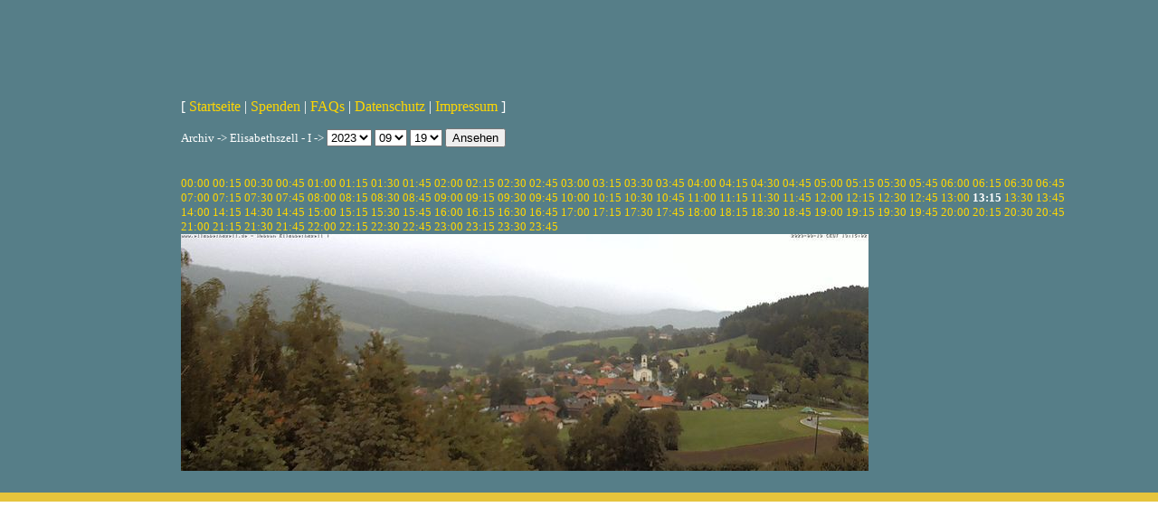

--- FILE ---
content_type: text/html
request_url: https://webcam.deg.net/?a=showcam&w=showarchivimage&o=elz1&id=202309191315
body_size: 13566
content:
<!DOCTYPE html PUBLIC "-//W3C//DTD XHTML 1.0 Strict//EN" 
   "http://www.w3.org/TR/xhtml1/DTD/xhtml1-strict.dtd">
<html xmlns="http://www.w3.org/1999/xhtml" lang="de" xml:lang="de">
<head>
<title>.: webcam.deg.net :. Webcams in Deggendorf, Plattling und Straubing</title>
<meta http-equiv="Content-Type" content="text/html; charset=iso-8859-1" />
<meta name="Author" content="Bernhard Werner" />
<meta name="Publisher" content="DegNet" />
<meta name="Copyright" content="DegNet" />
<meta name="Keywords" content="Cam, Webcam, Deggendorf, Plattling, Straubing, Graflinger Tal, Elisabethszell, Rathausturm, Deggendorf Rathaus, Kamera, Camera, Blick, Schaching, Deggendorf Hafen, Deggendorf Stadtplatz, Deggendorf oberer Stadtplatz, Bayern, Niederbayern, DegNet, Webcam Deggendorf, Webcam Plattling, Webcam Straubing, Webcam DegNet, DegNet webcam, webcams, live, netcasting, web cam, livecam, channel, kameras, live kamera, netkamera, webkamera, live, free" />
<meta name="Description" content="Webcam DegNet: Deggendorf, Plattling und Straubing" />
<meta name="Page-topic" content="Webcam DegNet" />
<meta name="Audience" content="Alle" />
<meta name="Content-language" content="DE" />
<meta name="Page-type" content="Bilder/Fotos" />
<meta name="Robots" content="INDEX,FOLLOW" />
<meta name="viewport" content="width=device-width, initial-scale=1">

<link rel="stylesheet" type="text/css" href="style_responsive.css" />

<!-- FlowPlayer -->
<!-- <link rel="stylesheet" href="/fpc7/skin/skin.css"> -->

<!-- Plyr -->
<!-- <link rel="stylesheet" href="https://unpkg.com/plyr@3/dist/plyr.css"> -->
<!-- <link href="https://cdn.plyr.io/3.7.8/plyr.css" rel="stylesheet" /> -->
<link rel="stylesheet" href="/plyr/plyr.css">
<link rel="stylesheet" href="/plyr/style.css">

<!-- <script src="https://cdn.jsdelivr.net/npm/hls.js"></script> -->
<!-- <script src="https://cdn.jsdelivr.net/npm/hls.js@latest/dist/hls.min.js"></script> this one was active -->
<!-- <script src="https://cdn.jsdelivr.net/npm/hls.js@1"></script> -->
<!-- <script src="https://cdn.rawgit.com/video-dev/hls.js/18bb552/dist/hls.min.js"></script> -->
<!-- <script src="https://live22.deg.net/player/hls_v156.min.js"></script> -->
<script src="/plyr/hls.min.js"></script>

<!-- polyfill bugfix to support outdated browsers -->
<!-- <script src="https://cdn.polyfill.io/v2/polyfill.min.js?features=es6,Array.prototype.includes,CustomEvent,Object.entries,Object.values,URL"></script> -->
<!-- <script src="https://cdn.polyfill.io/v3/polyfill.js?features=es6,Array.prototype.includes,CustomEvent,Object.entries,Object.values,URL"></script> -->
<!-- <script src="https://cdnjs.cloudflare.com/polyfill/v3/polyfill.min.js?version=4.8.0&features=es6,Array.prototype.includes,CustomEvent,Object.entries,Object.values,URL"></script> -->
<script src="/plyr/polyfill.min.js"></script>

<!-- load Plyr -->
<!-- <script src="https://unpkg.com/plyr@3"></script> -->
<!-- <script src="https://cdn.plyr.io/3.7.8/plyr.js"></script> -->
<script src="/plyr/plyr.js"></script>

<!-- local hls settings with auto quality -->
<script src="/plyr/plyr-hls.js"></script>

<!-- Flowplayer -->
<!--
<script src="//code.jquery.com/jquery-1.12.4.min.js"></script>
<script src="/fpc7/flowplayer.min.js"></script>
<script src="//releases.flowplayer.org/hlsjs/flowplayer.hlsjs.min.js"></script>
<style>
.flowplayer {
    background-color: #567E88;
}
.flowplayer .fp-color-play {
    fill: #eee;
 }
</style>
     -->
</head>
<body>
<!-- <script>
  (function(i,s,o,g,r,a,m){i['GoogleAnalyticsObject']=r;i[r]=i[r]||function(){
  (i[r].q=i[r].q||[]).push(arguments)},i[r].l=1*new Date();a=s.createElement(o),
  m=s.getElementsByTagName(o)[0];a.async=1;a.src=g;m.parentNode.insertBefore(a,m)
  })(window,document,'script','//www.google-analytics.com/analytics.js','ga');
  ga('create', 'UA-41748025-1', 'deg.net');
  ga('send', 'pageview');
</script> --> 
<div id="bigbox">
<a href="."><h1>WEBCAM.DEG.NET</h1></a>
<div id="dia"></div>
<div id="cam"></div>
<div id="navigation">
[ <a href=".">Startseite</a> | 
<a href="?a=spende">Spenden</a> | 
<a href="?a=faq">FAQs</a> | 
<a href="?a=datenschutz">Datenschutz</a> |
<a href="?a=impressum">Impressum</a> ]
</div>

<div id="content">
<form method="GET"><input type="hidden" name="a" value="showcam" /><input type="hidden" name="w" value="showarchivimage" /><input type="hidden" name="o" value="elz1" />Archiv -> Elisabethszell - I -> <select name="jahr">
<option value="2009">2009</option>
<option value="2010">2010</option>
<option value="2011">2011</option>
<option value="2012">2012</option>
<option value="2013">2013</option>
<option value="2014">2014</option>
<option value="2015">2015</option>
<option value="2016">2016</option>
<option value="2017">2017</option>
<option value="2018">2018</option>
<option value="2019">2019</option>
<option value="2020">2020</option>
<option value="2021">2021</option>
<option value="2022">2022</option>
<option value="2023" selected="selected">2023</option>
<option value="2024">2024</option>
<option value="2025">2025</option>
<option value="2026">2026</option>
</select>
<select name="monat">
<option value="01">01</option>
<option value="02">02</option>
<option value="03">03</option>
<option value="05">05</option>
<option value="06">06</option>
<option value="07">07</option>
<option value="08">08</option>
<option value="09" selected="selected">09</option>
<option value="10">10</option>
<option value="11">11</option>
<option value="12">12</option>
</select>
<select name="tag">
<option value="01">01</option>
<option value="02">02</option>
<option value="03">03</option>
<option value="04">04</option>
<option value="05">05</option>
<option value="06">06</option>
<option value="07">07</option>
<option value="08">08</option>
<option value="09">09</option>
<option value="10">10</option>
<option value="11">11</option>
<option value="12">12</option>
<option value="13">13</option>
<option value="14">14</option>
<option value="15">15</option>
<option value="16">16</option>
<option value="17">17</option>
<option value="18">18</option>
<option value="19" selected="selected">19</option>
<option value="20">20</option>
<option value="21">21</option>
<option value="22">22</option>
<option value="23">23</option>
<option value="24">24</option>
<option value="25">25</option>
<option value="26">26</option>
<option value="27">27</option>
<option value="28">28</option>
<option value="29">29</option>
<option value="30">30</option>
</select>
 <input type="submit" value="Ansehen"></form>
<br />
<br /><a href="?a=showcam&w=showarchivimage&o=elz1&id=202309190000">00:00</a> <a href="?a=showcam&w=showarchivimage&o=elz1&id=202309190015">00:15</a> <a href="?a=showcam&w=showarchivimage&o=elz1&id=202309190030">00:30</a> <a href="?a=showcam&w=showarchivimage&o=elz1&id=202309190045">00:45</a> <a href="?a=showcam&w=showarchivimage&o=elz1&id=202309190100">01:00</a> <a href="?a=showcam&w=showarchivimage&o=elz1&id=202309190115">01:15</a> <a href="?a=showcam&w=showarchivimage&o=elz1&id=202309190130">01:30</a> <a href="?a=showcam&w=showarchivimage&o=elz1&id=202309190145">01:45</a> <a href="?a=showcam&w=showarchivimage&o=elz1&id=202309190200">02:00</a> <a href="?a=showcam&w=showarchivimage&o=elz1&id=202309190215">02:15</a> <a href="?a=showcam&w=showarchivimage&o=elz1&id=202309190230">02:30</a> <a href="?a=showcam&w=showarchivimage&o=elz1&id=202309190245">02:45</a> <a href="?a=showcam&w=showarchivimage&o=elz1&id=202309190300">03:00</a> <a href="?a=showcam&w=showarchivimage&o=elz1&id=202309190315">03:15</a> <a href="?a=showcam&w=showarchivimage&o=elz1&id=202309190330">03:30</a> <a href="?a=showcam&w=showarchivimage&o=elz1&id=202309190345">03:45</a> <a href="?a=showcam&w=showarchivimage&o=elz1&id=202309190400">04:00</a> <a href="?a=showcam&w=showarchivimage&o=elz1&id=202309190415">04:15</a> <a href="?a=showcam&w=showarchivimage&o=elz1&id=202309190430">04:30</a> <a href="?a=showcam&w=showarchivimage&o=elz1&id=202309190445">04:45</a> <a href="?a=showcam&w=showarchivimage&o=elz1&id=202309190500">05:00</a> <a href="?a=showcam&w=showarchivimage&o=elz1&id=202309190515">05:15</a> <a href="?a=showcam&w=showarchivimage&o=elz1&id=202309190530">05:30</a> <a href="?a=showcam&w=showarchivimage&o=elz1&id=202309190545">05:45</a> <a href="?a=showcam&w=showarchivimage&o=elz1&id=202309190600">06:00</a> <a href="?a=showcam&w=showarchivimage&o=elz1&id=202309190615">06:15</a> <a href="?a=showcam&w=showarchivimage&o=elz1&id=202309190630">06:30</a> <a href="?a=showcam&w=showarchivimage&o=elz1&id=202309190645">06:45</a> <a href="?a=showcam&w=showarchivimage&o=elz1&id=202309190700">07:00</a> <a href="?a=showcam&w=showarchivimage&o=elz1&id=202309190715">07:15</a> <a href="?a=showcam&w=showarchivimage&o=elz1&id=202309190730">07:30</a> <a href="?a=showcam&w=showarchivimage&o=elz1&id=202309190745">07:45</a> <a href="?a=showcam&w=showarchivimage&o=elz1&id=202309190800">08:00</a> <a href="?a=showcam&w=showarchivimage&o=elz1&id=202309190815">08:15</a> <a href="?a=showcam&w=showarchivimage&o=elz1&id=202309190830">08:30</a> <a href="?a=showcam&w=showarchivimage&o=elz1&id=202309190845">08:45</a> <a href="?a=showcam&w=showarchivimage&o=elz1&id=202309190900">09:00</a> <a href="?a=showcam&w=showarchivimage&o=elz1&id=202309190915">09:15</a> <a href="?a=showcam&w=showarchivimage&o=elz1&id=202309190930">09:30</a> <a href="?a=showcam&w=showarchivimage&o=elz1&id=202309190945">09:45</a> <a href="?a=showcam&w=showarchivimage&o=elz1&id=202309191000">10:00</a> <a href="?a=showcam&w=showarchivimage&o=elz1&id=202309191015">10:15</a> <a href="?a=showcam&w=showarchivimage&o=elz1&id=202309191030">10:30</a> <a href="?a=showcam&w=showarchivimage&o=elz1&id=202309191045">10:45</a> <a href="?a=showcam&w=showarchivimage&o=elz1&id=202309191100">11:00</a> <a href="?a=showcam&w=showarchivimage&o=elz1&id=202309191115">11:15</a> <a href="?a=showcam&w=showarchivimage&o=elz1&id=202309191130">11:30</a> <a href="?a=showcam&w=showarchivimage&o=elz1&id=202309191145">11:45</a> <a href="?a=showcam&w=showarchivimage&o=elz1&id=202309191200">12:00</a> <a href="?a=showcam&w=showarchivimage&o=elz1&id=202309191215">12:15</a> <a href="?a=showcam&w=showarchivimage&o=elz1&id=202309191230">12:30</a> <a href="?a=showcam&w=showarchivimage&o=elz1&id=202309191245">12:45</a> <a href="?a=showcam&w=showarchivimage&o=elz1&id=202309191300">13:00</a> <b>13:15</b> <a href="?a=showcam&w=showarchivimage&o=elz1&id=202309191330">13:30</a> <a href="?a=showcam&w=showarchivimage&o=elz1&id=202309191345">13:45</a> <a href="?a=showcam&w=showarchivimage&o=elz1&id=202309191400">14:00</a> <a href="?a=showcam&w=showarchivimage&o=elz1&id=202309191415">14:15</a> <a href="?a=showcam&w=showarchivimage&o=elz1&id=202309191430">14:30</a> <a href="?a=showcam&w=showarchivimage&o=elz1&id=202309191445">14:45</a> <a href="?a=showcam&w=showarchivimage&o=elz1&id=202309191500">15:00</a> <a href="?a=showcam&w=showarchivimage&o=elz1&id=202309191515">15:15</a> <a href="?a=showcam&w=showarchivimage&o=elz1&id=202309191530">15:30</a> <a href="?a=showcam&w=showarchivimage&o=elz1&id=202309191545">15:45</a> <a href="?a=showcam&w=showarchivimage&o=elz1&id=202309191600">16:00</a> <a href="?a=showcam&w=showarchivimage&o=elz1&id=202309191615">16:15</a> <a href="?a=showcam&w=showarchivimage&o=elz1&id=202309191630">16:30</a> <a href="?a=showcam&w=showarchivimage&o=elz1&id=202309191645">16:45</a> <a href="?a=showcam&w=showarchivimage&o=elz1&id=202309191700">17:00</a> <a href="?a=showcam&w=showarchivimage&o=elz1&id=202309191715">17:15</a> <a href="?a=showcam&w=showarchivimage&o=elz1&id=202309191730">17:30</a> <a href="?a=showcam&w=showarchivimage&o=elz1&id=202309191745">17:45</a> <a href="?a=showcam&w=showarchivimage&o=elz1&id=202309191800">18:00</a> <a href="?a=showcam&w=showarchivimage&o=elz1&id=202309191815">18:15</a> <a href="?a=showcam&w=showarchivimage&o=elz1&id=202309191830">18:30</a> <a href="?a=showcam&w=showarchivimage&o=elz1&id=202309191845">18:45</a> <a href="?a=showcam&w=showarchivimage&o=elz1&id=202309191900">19:00</a> <a href="?a=showcam&w=showarchivimage&o=elz1&id=202309191915">19:15</a> <a href="?a=showcam&w=showarchivimage&o=elz1&id=202309191930">19:30</a> <a href="?a=showcam&w=showarchivimage&o=elz1&id=202309191945">19:45</a> <a href="?a=showcam&w=showarchivimage&o=elz1&id=202309192000">20:00</a> <a href="?a=showcam&w=showarchivimage&o=elz1&id=202309192015">20:15</a> <a href="?a=showcam&w=showarchivimage&o=elz1&id=202309192030">20:30</a> <a href="?a=showcam&w=showarchivimage&o=elz1&id=202309192045">20:45</a> <a href="?a=showcam&w=showarchivimage&o=elz1&id=202309192100">21:00</a> <a href="?a=showcam&w=showarchivimage&o=elz1&id=202309192115">21:15</a> <a href="?a=showcam&w=showarchivimage&o=elz1&id=202309192130">21:30</a> <a href="?a=showcam&w=showarchivimage&o=elz1&id=202309192145">21:45</a> <a href="?a=showcam&w=showarchivimage&o=elz1&id=202309192200">22:00</a> <a href="?a=showcam&w=showarchivimage&o=elz1&id=202309192215">22:15</a> <a href="?a=showcam&w=showarchivimage&o=elz1&id=202309192230">22:30</a> <a href="?a=showcam&w=showarchivimage&o=elz1&id=202309192245">22:45</a> <a href="?a=showcam&w=showarchivimage&o=elz1&id=202309192300">23:00</a> <a href="?a=showcam&w=showarchivimage&o=elz1&id=202309192315">23:15</a> <a href="?a=showcam&w=showarchivimage&o=elz1&id=202309192330">23:30</a> <a href="?a=showcam&w=showarchivimage&o=elz1&id=202309192345">23:45</a> <p>
<a href="?a=showcam&w=showarchivimage&o=elz1&id=202309191300"><img src="bildarchiv.php?w=elz1&amp;id=202309191315&amp;s=" border=0 /></a></p>

</div>

</body>
</html>


--- FILE ---
content_type: text/css
request_url: https://webcam.deg.net/plyr/style.css
body_size: 190
content:
.container {
    padding-top: 6vh;
    outline: none;
    // margin: 20px auto;
    margin-left: 0;
    margin-right: auto;
    width: 640px;
    height: 480px;
}
video {
    width: 100%;
}
